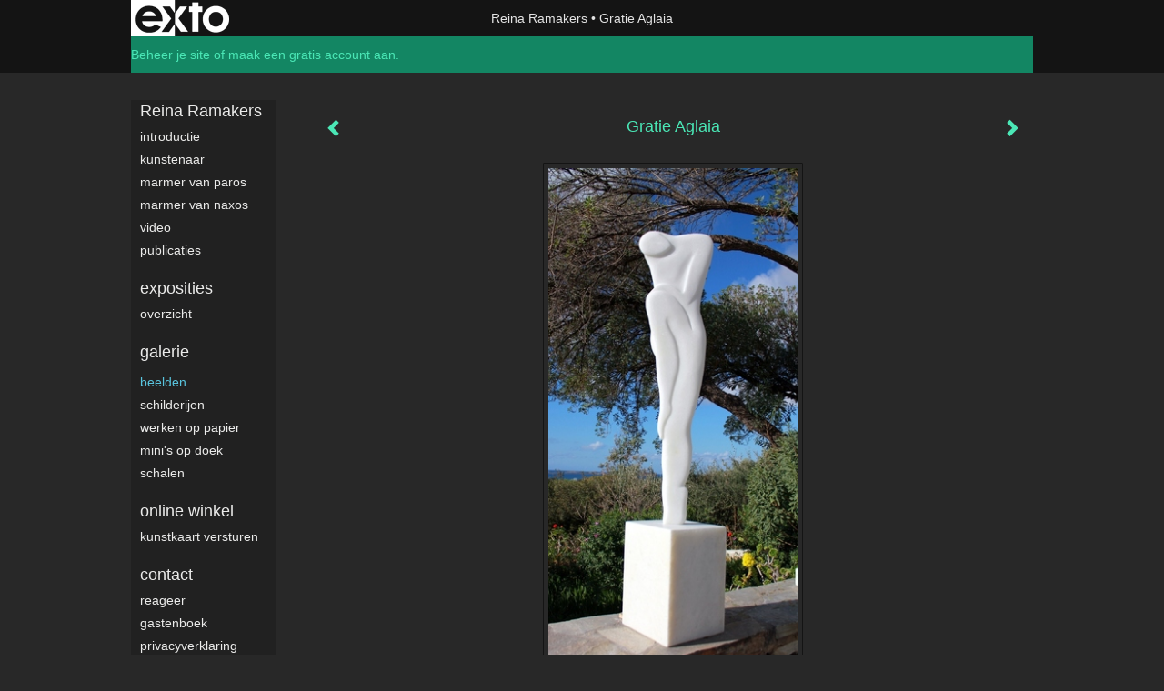

--- FILE ---
content_type: text/html
request_url: https://reinaramakers.nl/kunstwerk/181016080_next.html
body_size: 8337
content:
<!DOCTYPE html>
<html lang="nl">
	<head>
        		<meta charset="utf-8">
<!-- 		<meta http-equiv="X-UA-Compatible" content="IE=edge"> -->
		<meta name="viewport" content="width=device-width, initial-scale=1">
		<meta name="description" content="Aglaia, schoonheid, een van de drie grati&euml;n, gemaakt van marmer van Naxos, zuiver wit en fijn van structuur. Lichtdoorlatend."/>

		<meta property="og:description" content="Aglaia, schoonheid, een van de drie grati&euml;n, gemaakt van marmer van Naxos, zuiver wit en fijn van structuur. Lichtdoorlatend."/>
		<meta property="og:title" content="Gratie Aglaia"/>
		<meta property="og:url" content="https://reinaramakers.nl/kunstwerk/181016080_next.html"/>
		<meta property="og:type" content="website" />


        <script type="text/javascript" src="https://da585e4b0722.eu-west-1.sdk.awswaf.com/da585e4b0722/bd489623ccdd/challenge.js" defer></script>

        <style>
			.force-upcase {
				text-transform: none !important;
			}
		</style>
		<!-- The above 3 meta tags *must* come first in the head; any other head content must come *after* these tags -->
		<title>Reina Ramakers - Gratie Aglaia</title>

		<!-- jQuery (necessary for Bootstrap's JavaScript plugins) -->
		<script src="//ajax.googleapis.com/ajax/libs/jquery/1.11.2/jquery.min.js"></script>

		<link rel="stylesheet" type="text/css" href="//dqr09d53641yh.cloudfront.net/css/67454-1768679065.css" />
		<!-- <link rel="stylesheet/less" type="text/css" href="assets/exto.themes.less" /> -->
		<!-- HTML5 shim and Respond.js for IE8 support of HTML5 elements and media queries -->
		<!-- WARNING: Respond.js doesn't work if you view the page via file:// -->
		<!--[if lt IE 9]>
			<script src="https://oss.maxcdn.com/html5shiv/3.7.2/html5shiv.min.js"></script>
			<script src="https://oss.maxcdn.com/respond/1.4.2/respond.min.js"></script>
		<![endif]-->
		<script src="//www.google.com/recaptcha/api.js"></script>
				        
        
        
		<meta property="fb:app_id" content="200441346661022" />

        			<meta property="og:image" content="https://d2w1s6o7rqhcfl.cloudfront.net/67454-o-181016080.jpg"/>
			<meta property="og:image:alt" content="Aglaia, schoonheid, een van de drie grati&euml;n, gemaakt van marmer van Naxos, zuiver wit en fijn van structuur. Lichtdoorlatend."/>
                        
		<style>
			.index-image {
				float: right;
				padding: 20px 0px 20px 20px;
			}
			.ck-content img {
				 display: inline;
			 }
			img {
				image-orientation: from-image;
			}
		</style>
		
		<script type="text/javascript">

			var _gaq = _gaq || [];
			_gaq.push(['_setAccount', 'UA-54784-13']);
            _gaq.push(['_gat._anonymizeIp']);
            _gaq.push(['_trackPageview']);

            
			(function() {
				var ga = document.createElement('script'); ga.type = 'text/javascript'; ga.async = true;
				ga.src = ('https:' == document.location.protocol ? 'https://ssl' : 'http://www') + '.google-analytics.com/ga.js';
				var s = document.getElementsByTagName('script')[0]; s.parentNode.insertBefore(ga, s);
			})();
		</script>

		

	</head>
	<body class="layout--zoom layout--banner -mobile  layout--nav-caps layout--boxed layout--vertical theme--modern" >

		<div class="page">

			<header class="header" role="banner">
				<div class="header-title">
                    						<a href="http://www.exto.nl" class="header-logo ir ">exto | kunst, kunstenaars, galeries en exposities</a>
                                        						<h1 class="header-artist force-upcase"><a href="/">Reina Ramakers</a></h1>
						<h2 class="header-id force-upcase">Gratie Aglaia</h2>
                    				</div>
                				<p class="header-authentication">
                                                                        <span class="member_banner">
                                        <a target="_top" href="https://www.exto.nl/login.html">Beheer je site</a> of <a target="_top" href="https://www.exto.nl/help/meer_informatie.html">maak een gratis account aan</a>.
                                    </span>
                                            				</p>
			</header>
	  	
			<nav class="navigation navbar navbar-fixed-top">
				<div class="container-fluid">
					<!-- Brand and toggle get grouped for better mobile display -->
					<div class="navbar-header">
						<button type="button" class="navbar-toggle collapsed" data-toggle="collapse" data-target="#bs-example-navbar-collapse-1">
							<span class="sr-only">Toggle navigation</span>
							<span class="icon-bar"></span>
							<span class="icon-bar"></span>
							<span class="icon-bar"></span>
						</button>
						<a class="navbar-brand" href="/">Reina Ramakers - Gratie Aglaia</a>
					</div>
			
					<div class="collapse navbar-collapse" id="bs-example-navbar-collapse-1">

						<!-- Horizontal menu -->
						<ul class="nav navbar-nav">

<li class="dropdown">
<a href="/" class="dropdown-toggle" data-toggle="dropdown" role="button" aria-expanded="false">Reina Ramakers <span class="caret"></span></a>

<ul class="dropdown-menu dropdown-menu--mega" role="menu">
<li>
<a href="/index/180969215_Introductie.html">
Introductie
</a>
</li>
<li>
<a href="/index/180969316_Kunstenaar.html">
Kunstenaar
</a>
</li>
<li>
<a href="/index/180969766_Marmer+van+Paros.html">
Marmer van Paros
</a>
</li>
<li>
<a href="/index/180981448_Marmer+van+Naxos.html">
Marmer van Naxos
</a>
</li>
<li>
<a href="/index/213914872_video.html">
video
</a>
</li>
<li>
<a href="/publicaties.html">
publicaties
</a>
</li>
</ul>
</li>
<li class="dropdown">
<a href="/exposities.html" class="dropdown-toggle" data-toggle="dropdown" role="button" aria-expanded="false">Exposities <span class="caret"></span></a>

<ul class="dropdown-menu" role="menu">
<li>
<a href="/exposities.html">
overzicht
</a>
</li>
</ul>
</li>
<li class="dropdown">
<a href="/kunstwerken.html" class="dropdown-toggle" data-toggle="dropdown" role="button" aria-expanded="false">Galerie <span class="caret"></span></a>

<ul class="dropdown-menu dropdown-menu--mega" role="menu">
<li>
<a href="/kunstwerken.html">
overzicht
</a>
</li>
<li class="active">
<a href="/kunstwerken/180973584_Beelden+.html">
Beelden 
</a>
</li>
<li>
<a href="/kunstwerken/180973833_Schilderijen.html">
Schilderijen
</a>
</li>
<li>
<a href="/kunstwerken/313536020_werken+op+papier.html">
werken op papier
</a>
</li>
<li>
<a href="/kunstwerken/378874783_Mini%27s+op+doek.html">
Mini's op doek
</a>
</li>
<li>
<a href="/kunstwerken/385819683_Schalen.html">
Schalen
</a>
</li>
</ul>
</li>
<li class="dropdown">
<a href="/kunstkaarten.html" class="dropdown-toggle" data-toggle="dropdown" role="button" aria-expanded="false">Online winkel <span class="caret"></span></a>

<ul class="dropdown-menu" role="menu">
<li>
<a href="/kunstkaarten.html">
kunstkaart versturen
</a>
</li>
</ul>
</li>
<li class="dropdown">
<a href="/reageer/site/0.html" class="dropdown-toggle" data-toggle="dropdown" role="button" aria-expanded="false">Contact <span class="caret"></span></a>

<ul class="dropdown-menu" role="menu">
<li>
<a href="/reageer/site/0.html">
reageer
</a>
</li>
<li>
<a href="/gast.html">
gastenboek
</a>
</li>
<li>
<a href="/privacy.html">
privacyverklaring
</a>
</li>
</ul>
</li></ul>						
						
						<p class="navigation-authentication">
                            
                                                                    <span class="member_banner">
                                        <a target="_top" href="https://www.exto.nl/login.html">Beheer je site</a> of <a target="_top" href="https://www.exto.nl/help/meer_informatie.html">maak een gratis account aan</a>.
                                    </span>
                                                        						</p>
					</div><!-- /.navbar-collapse -->

                    				</div><!-- /.container-fluid -->
			</nav>
	  	
			<div class="content" role="main">

                			
				<!-- START ARTWORK -->		  	
<section class="section" id="section-artwork-landscape">
	<div class="artwork">
		<header class="artwork-heading">
			<h2>Gratie Aglaia</h2>
		</header>

        
			<!-- Zoomoptie gebruiken -->
			<img draggable="false" class="artwork-image artwork-image--zoom" src="//d2w1s6o7rqhcfl.cloudfront.net/67454-o-181016080.jpg" alt="Gratie Aglaia" />

			<script>
				$( document ).ready(function() {
					var $artwork = $('.artwork-image--zoom');
					var pswp = $('.pswp')[0];

					var items = [
						{
							src: '//d2w1s6o7rqhcfl.cloudfront.net/67454-orig-181016080.jpg',
							w: 1050,
							h: 2054,
							title: 'Gratie Aglaia'
						},


						
							
								{
									src: '//d2w1s6o7rqhcfl.cloudfront.net/67454-orig-522135291.jpg',
									w: 2058,
									h: 3764,
									title: 'Dora'
								},

							
						
							
								{
									src: '//d2w1s6o7rqhcfl.cloudfront.net/67454-orig-522137572.jpg',
									w: 7811,
									h: 10044,
									title: 'Hartendief'
								},

							
						
							
								{
									src: '//d2w1s6o7rqhcfl.cloudfront.net/67454-orig-426571312.jpg',
									w: 2370,
									h: 3840,
									title: 'Hollow figure'
								},

							
						
							
								{
									src: '//d2w1s6o7rqhcfl.cloudfront.net/67454-orig-498962905.jpg',
									w: 2694,
									h: 4024,
									title: 'Misaki'
								},

							
						
							
								{
									src: '//d2w1s6o7rqhcfl.cloudfront.net/67454-orig-485475588.jpg',
									w: 2184,
									h: 3775,
									title: 'Nicolette'
								},

							
						
							
								{
									src: '//d2w1s6o7rqhcfl.cloudfront.net/67454-orig-426265625.jpg',
									w: 2364,
									h: 3821,
									title: 'Zich Blootgeven'
								},

							
						
							
								{
									src: '//d2w1s6o7rqhcfl.cloudfront.net/67454-orig-401331448.jpg',
									w: 2502,
									h: 4020,
									title: 'Madonna'
								},

							
						
							
								{
									src: '//d2w1s6o7rqhcfl.cloudfront.net/67454-orig-382701902.jpg',
									w: 2241,
									h: 4032,
									title: 'Dancer 1'
								},

							
						
							
								{
									src: '//d2w1s6o7rqhcfl.cloudfront.net/67454-orig-382702287.jpg',
									w: 2306,
									h: 3770,
									title: 'Dancer 2'
								},

							
						
							
								{
									src: '//d2w1s6o7rqhcfl.cloudfront.net/67454-orig-401329521.jpg',
									w: 3700,
									h: 2412,
									title: 'Ongelijkzijdige vierhoek'
								},

							
						
							
								{
									src: '//d2w1s6o7rqhcfl.cloudfront.net/67454-orig-381799681.jpg',
									w: 2012,
									h: 3840,
									title: 'Thalassa, godin van de zee'
								},

							
						
							
								{
									src: '//d2w1s6o7rqhcfl.cloudfront.net/67454-orig-401329434.jpg',
									w: 3024,
									h: 3514,
									title: 'Wing'
								},

							
						
							
								{
									src: '//d2w1s6o7rqhcfl.cloudfront.net/67454-orig-359405224.jpg',
									w: 2746,
									h: 4029,
									title: 'African Women'
								},

							
						
							
								{
									src: '//d2w1s6o7rqhcfl.cloudfront.net/67454-orig-377704368.jpg',
									w: 2176,
									h: 3830,
									title: 'Joie de Vivre'
								},

							
						
							
								{
									src: '//d2w1s6o7rqhcfl.cloudfront.net/67454-orig-377704311.jpg',
									w: 4025,
									h: 2285,
									title: 'Mailbox'
								},

							
						
							
								{
									src: '//d2w1s6o7rqhcfl.cloudfront.net/67454-orig-424541739.jpg',
									w: 1246,
									h: 2478,
									title: 'Tegenwind'
								},

							
						
							
								{
									src: '//d2w1s6o7rqhcfl.cloudfront.net/67454-orig-377704540.jpg',
									w: 1125,
									h: 2231,
									title: 'The last Tango'
								},

							
						
							
								{
									src: '//d2w1s6o7rqhcfl.cloudfront.net/67454-orig-401330911.jpg',
									w: 4030,
									h: 2550,
									title: 'Wandobject 3'
								},

							
						
							
								{
									src: '//d2w1s6o7rqhcfl.cloudfront.net/67454-orig-377704270.jpg',
									w: 2923,
									h: 2791,
									title: 'Zeeanamoon'
								},

							
						
							
								{
									src: '//d2w1s6o7rqhcfl.cloudfront.net/67454-orig-349356195.jpg',
									w: 2220,
									h: 3512,
									title: 'Dryade'
								},

							
						
							
								{
									src: '//d2w1s6o7rqhcfl.cloudfront.net/67454-orig-349416494.jpg',
									w: 2200,
									h: 3908,
									title: 'Nefertiti'
								},

							
						
							
								{
									src: '//d2w1s6o7rqhcfl.cloudfront.net/67454-orig-349356113.jpg',
									w: 3024,
									h: 4032,
									title: 'Conceptie'
								},

							
						
							
								{
									src: '//d2w1s6o7rqhcfl.cloudfront.net/67454-orig-342538841.jpg',
									w: 4013,
									h: 2563,
									title: 'Enigma'
								},

							
						
							
								{
									src: '//d2w1s6o7rqhcfl.cloudfront.net/67454-orig-342534408.jpg',
									w: 3132,
									h: 3107,
									title: 'Ik ben er even niet'
								},

							
						
							
								{
									src: '//d2w1s6o7rqhcfl.cloudfront.net/67454-orig-342538251.jpg',
									w: 3592,
									h: 2545,
									title: 'Sea Mystery 6'
								},

							
						
							
								{
									src: '//d2w1s6o7rqhcfl.cloudfront.net/67454-orig-349356429.jpg',
									w: 2686,
									h: 3917,
									title: 'Wandobject I'
								},

							
						
							
								{
									src: '//d2w1s6o7rqhcfl.cloudfront.net/67454-orig-349356784.jpg',
									w: 3024,
									h: 4032,
									title: 'Zielekus'
								},

							
						
							
								{
									src: '//d2w1s6o7rqhcfl.cloudfront.net/67454-orig-305607376.jpg',
									w: 4064,
									h: 5184,
									title: 'Appelbee'
								},

							
						
							
								{
									src: '//d2w1s6o7rqhcfl.cloudfront.net/67454-orig-281065038.jpg',
									w: 1762,
									h: 3192,
									title: 'Elégance'
								},

							
						
							
								{
									src: '//d2w1s6o7rqhcfl.cloudfront.net/67454-orig-305607382.jpg',
									w: 3319,
									h: 5184,
									title: 'Feniks'
								},

							
						
							
								{
									src: '//d2w1s6o7rqhcfl.cloudfront.net/67454-orig-273946888.jpg',
									w: 1831,
									h: 3183,
									title: 'Uit steen geboren'
								},

							
						
							
								{
									src: '//d2w1s6o7rqhcfl.cloudfront.net/67454-orig-336662792.jpg',
									w: 3456,
									h: 5184,
									title: 'Belofte'
								},

							
						
							
								{
									src: '//d2w1s6o7rqhcfl.cloudfront.net/67454-orig-252379917.jpg',
									w: 2176,
									h: 3264,
									title: 'Daphne'
								},

							
						
							
								{
									src: '//d2w1s6o7rqhcfl.cloudfront.net/67454-orig-252380612.jpg',
									w: 5184,
									h: 3456,
									title: 'Verlangen'
								},

							
						
							
								{
									src: '//d2w1s6o7rqhcfl.cloudfront.net/67454-orig-225596800.jpg',
									w: 4232,
									h: 2814,
									title: 'Broken Circle'
								},

							
						
							
								{
									src: '//d2w1s6o7rqhcfl.cloudfront.net/67454-orig-225593619.jpg',
									w: 1936,
									h: 2592,
									title: 'Dress 1'
								},

							
						
							
								{
									src: '//d2w1s6o7rqhcfl.cloudfront.net/67454-orig-225593934.jpg',
									w: 1340,
									h: 1727,
									title: 'Dress 2'
								},

							
						
							
								{
									src: '//d2w1s6o7rqhcfl.cloudfront.net/67454-orig-225596670.jpg',
									w: 5184,
									h: 3456,
									title: 'Foetus'
								},

							
						
							
								{
									src: '//d2w1s6o7rqhcfl.cloudfront.net/67454-orig-225596438.jpg',
									w: 3244,
									h: 5083,
									title: 'Meisje van 13'
								},

							
						
							
								{
									src: '//d2w1s6o7rqhcfl.cloudfront.net/67454-orig-252379267.jpg',
									w: 2176,
									h: 5184,
									title: 'Naiade'
								},

							
						
							
								{
									src: '//d2w1s6o7rqhcfl.cloudfront.net/67454-orig-225596213.jpg',
									w: 4054,
									h: 3327,
									title: 'Swinging Lady'
								},

							
						
							
								{
									src: '//d2w1s6o7rqhcfl.cloudfront.net/67454-orig-252486468.jpg',
									w: 2176,
									h: 3264,
									title: 'Apate'
								},

							
						
							
								{
									src: '//d2w1s6o7rqhcfl.cloudfront.net/67454-orig-252380705.jpg',
									w: 4896,
									h: 3264,
									title: 'Klio'
								},

							
						
							
								{
									src: '//d2w1s6o7rqhcfl.cloudfront.net/67454-orig-209726186.jpg',
									w: 808,
									h: 1296,
									title: 'Queen'
								},

							
						
							
								{
									src: '//d2w1s6o7rqhcfl.cloudfront.net/67454-orig-209735545.jpg',
									w: 3456,
									h: 5184,
									title: 'Trying to get closer'
								},

							
						
							
								{
									src: '//d2w1s6o7rqhcfl.cloudfront.net/67454-orig-196674811.jpg',
									w: 1280,
									h: 806,
									title: 'Fat Lady of Saliagos'
								},

							
						
							
								{
									src: '//d2w1s6o7rqhcfl.cloudfront.net/67454-orig-185765002.jpg',
									w: 529,
									h: 1024,
									title: 'Hera'
								},

							
						
							
								{
									src: '//d2w1s6o7rqhcfl.cloudfront.net/67454-orig-185764878.jpg',
									w: 521,
									h: 1024,
									title: 'Hestia'
								},

							
						
							
						
							
								{
									src: '//d2w1s6o7rqhcfl.cloudfront.net/67454-orig-181016967.jpg',
									w: 1546,
									h: 2491,
									title: 'Gratie Euphrosyne'
								},

							
						
							
								{
									src: '//d2w1s6o7rqhcfl.cloudfront.net/67454-orig-181019743.jpg',
									w: 1156,
									h: 2074,
									title: 'Gratie Thalia'
								},

							
						
							
								{
									src: '//d2w1s6o7rqhcfl.cloudfront.net/67454-orig-180990581.jpg',
									w: 3048,
									h: 5184,
									title: 'Hollow Needle'
								},

							
						
							
								{
									src: '//d2w1s6o7rqhcfl.cloudfront.net/67454-orig-190675681.jpg',
									w: 2195,
									h: 3543,
									title: 'Kalliope'
								},

							
						
							
								{
									src: '//d2w1s6o7rqhcfl.cloudfront.net/67454-orig-182244120.jpg',
									w: 1936,
									h: 2592,
									title: 'Muze Erato'
								},

							
						
							
								{
									src: '//d2w1s6o7rqhcfl.cloudfront.net/67454-orig-185918987.jpg',
									w: 774,
									h: 1037,
									title: 'Muze Melpomene'
								},

							
						
							
								{
									src: '//d2w1s6o7rqhcfl.cloudfront.net/67454-orig-182244119.jpg',
									w: 1936,
									h: 2592,
									title: 'Muze Terpsichore'
								},

							
						
							
								{
									src: '//d2w1s6o7rqhcfl.cloudfront.net/67454-orig-182238208.jpg',
									w: 1936,
									h: 2592,
									title: 'Muze Thalia'
								},

							
						
							
						
							
								{
									src: '//d2w1s6o7rqhcfl.cloudfront.net/67454-orig-185919201.jpg',
									w: 1037,
									h: 1555,
									title: 'Sun kiss'
								},

							
						
							
						
							
								{
									src: '//d2w1s6o7rqhcfl.cloudfront.net/67454-orig-185918867.jpg',
									w: 1296,
									h: 864,
									title: 'Dageraad'
								},

							
						
							
								{
									src: '//d2w1s6o7rqhcfl.cloudfront.net/67454-orig-185919306.jpg',
									w: 2074,
									h: 3110,
									title: 'Just Moving'
								},

							
						
							
								{
									src: '//d2w1s6o7rqhcfl.cloudfront.net/67454-orig-186305468.jpg',
									w: 683,
									h: 1024,
									title: 'Hermes'
								},

							
						
							
								{
									src: '//d2w1s6o7rqhcfl.cloudfront.net/67454-orig-197123534.jpg',
									w: 1296,
									h: 864,
									title: 'La Source 2'
								},

							
						
							
						
							
								{
									src: '//d2w1s6o7rqhcfl.cloudfront.net/67454-orig-186304634.jpg',
									w: 768,
									h: 1024,
									title: 'Amazone'
								},

							
						
							
								{
									src: '//d2w1s6o7rqhcfl.cloudfront.net/67454-orig-197123637.jpg',
									w: 1280,
									h: 960,
									title: 'Sea Mystery 5'
								},

							
						
							
								{
									src: '//d2w1s6o7rqhcfl.cloudfront.net/67454-orig-190681561.jpg',
									w: 1579,
									h: 2368,
									title: 'Sylphide'
								},

							
						
							
						
					];

					$artwork.on( "click", function() {
						event.preventDefault();

						var options = {
							index: 0,
							bgOpacity: 0.7,
							showHideOpacity: true,
							shareEl: false
						};

						var lightBox = new PhotoSwipe(pswp, PhotoSwipeUI_Default, items, options);
						lightBox.init();
					});
				});
			</script>

        		
		<p class="artwork-description">

            <style>
                .video-container iframe, .video-container object, .video-container embed {
                    width: calc(100vw - 30px);
                    height: calc((100vw - 30px) * .5625);
                    max-width: 560px;
                    max-height: calc(560px * .5625);
                }
            </style>

            				<span>
					142 x 40 x 5 cm, © 2014,
					verkocht<br/>Ruimtelijk | Beelden | Steen<br/>
				</span>
                        
		</p>

        
        			<a href="/kunstwerk/181016967_next.html" class="artwork-option artwork-next" data-toggle="tooltip" data-placement="top" title="Volgende">
				<span class="glyphicon glyphicon-chevron-right" aria-hidden="true"></span>
			</a>
        
        			<a href="/kunstwerk/185764878_prev.html" class="artwork-option artwork-previous" data-toggle="tooltip" data-placement="top" title="Vorige">
				<span class="glyphicon glyphicon-chevron-left" aria-hidden="true"></span>
			</a>
        
		<a href="/reageer/object/181016080.html" class="artwork-option artwork-reply" data-toggle="tooltip" data-placement="top" title="Reageren">
			<span class="glyphicon glyphicon-comment" aria-hidden="true"></span>
		</a>

        
		

		
			<div class="artwork-send-artcard">
				<a href="https://www.exto.nl/kunstkaart/afmeting/181016080_ansichtkaart.html">
					Stuur als kunstkaart&nbsp;&nbsp;&nbsp;
					<span class="artcard-price">Vanaf &euro; 2,95 excl. porto</span>&nbsp;&nbsp;
					<span class="glyphicon glyphicon-arrow-right"></span>
				</a>
			</div>

        		
	</div>
	
	<div class="artwork-description-extra">
		<p>Aglaia, schoonheid, een van de drie grati&euml;n, gemaakt van marmer van Naxos, zuiver wit en fijn van structuur. Lichtdoorlatend.</p>	</div>

    </section>


<script>

    function getCookie(name) {
        const nameEQ = name + "=";
        const ca = document.cookie.split(';');
        for(let i = 0; i < ca.length; i++) {
            let c = ca[i];
            while (c.charAt(0) === ' ') c = c.substring(1, c.length);
            if (c.indexOf(nameEQ) === 0) return c.substring(nameEQ.length, c.length);
        }
        return null;
    }

	$(function() {
		$('.gallery-nav').flickity({
			// options
			cellAlign: 'center',
			contain: true,
			pageDots: false,
			imagesLoaded: true,
			wrapAround: false,
			initialIndex: 48,
			lazyLoad: true
		});

        // Hier de call naar de tracker
        const trackerCookieValue = getCookie('__extotrk');
        
        // **Controleer of de cookie is gezet en een waarde heeft**
        if (trackerCookieValue) {
            // De cookie is gezet en heeft een waarde (wat true evalueert in JS)
            const objectId = '181016080';
            const url = `/track/object/${objectId}`;

            // Voer de GET request uit
            $.get(url)
                .done(function() {
                    // Optioneel: Log de succesvolle call
                    // console.log("Tracker call succesvol naar: " + url);
                })
                .fail(function(jqXHR, textStatus, errorThrown) {
                    // Optioneel: Log de fout
                    // console.error("Fout bij tracker call naar " + url + ": " + textStatus, errorThrown);
                });
        }
    });

</script>


<div class="pswp" tabindex="-1" role="dialog" aria-hidden="true">

	<div class="pswp__bg"></div>

	<div class="pswp__scroll-wrap">

		<div class="pswp__container">
			<div class="pswp__item"></div>
			<div class="pswp__item"></div>
			<div class="pswp__item"></div>
		</div>

		<div class="pswp__ui pswp__ui--hidden">

			<div class="pswp__top-bar">

				<div class="pswp__counter"></div>

				<button class="pswp__button pswp__button--close" title="Close (Esc)"></button>

				<!--<button class="pswp__button pswp__button--share" title="Share"></button>-->

				<button class="pswp__button pswp__button--fs" title="Toggle fullscreen"></button>

				<button class="pswp__button pswp__button--zoom" title="Zoom in/out"></button>

				<div class="pswp__preloader">
					<div class="pswp__preloader__icn">
						<div class="pswp__preloader__cut">
							<div class="pswp__preloader__donut"></div>
						</div>
					</div>
				</div>
			</div>

			<div class="pswp__share-modal pswp__share-modal--hidden pswp__single-tap">
				<div class="pswp__share-tooltip"></div>
			</div>

			<button class="pswp__button pswp__button--arrow--left" title="Previous (arrow left)">
			</button>

			<button class="pswp__button pswp__button--arrow--right" title="Next (arrow right)">
			</button>

			<div class="pswp__caption">
				<div class="pswp__caption__center"></div>
			</div>

		</div>

	</div>

</div>

<!-- END artwork -->
	
			
				<!-- Vertical menu -->
				
				<aside class="aside">

					<header class="aside-header">
						<h2 class="aside-header-artist">
							<a href="/">Reina Ramakers</a>
						</h2>
					</header>

                    
					<ul class="aside-menu">
    <li>
        <a title="Reina Ramakers" class="force-upcase" href="/">Reina Ramakers</a>
        <ul>
            <li>
                <a title="Introductie" href="/index/180969215_Introductie.html">Introductie</a>
            </li>
            <li>
                <a title="Kunstenaar" href="/index/180969316_Kunstenaar.html">Kunstenaar</a>
            </li>
            <li>
                <a title="Marmer van Paros" href="/index/180969766_Marmer+van+Paros.html">Marmer van Paros</a>
            </li>
            <li>
                <a title="Marmer van Naxos" href="/index/180981448_Marmer+van+Naxos.html">Marmer van Naxos</a>
            </li>
            <li>
                <a title="video" href="/index/213914872_video.html">video</a>
            </li>
            <li>
                <a title="publicaties" href="/publicaties.html">publicaties</a>
            </li>
        </ul>
    </li>
    <li>
        <a title="Exposities" href="/exposities.html">Exposities</a>
        <ul>
            <li>
                <a title="overzicht" href="/exposities.html">overzicht</a>
            </li>
        </ul>
    </li>
    <li class="active">
        <a title="Galerie" href="/kunstwerken.html">Galerie</a>
        <ul>
            <li>
                <a id="menu-gallery-overview" title="overzicht" href="/kunstwerken.html">overzicht</a>
            </li>
            <li class="active">
                <a title="Beelden " href="/kunstwerken/180973584_Beelden+.html">Beelden </a>
            </li>
            <li>
                <a title="Schilderijen" href="/kunstwerken/180973833_Schilderijen.html">Schilderijen</a>
            </li>
            <li>
                <a title="werken op papier" href="/kunstwerken/313536020_werken+op+papier.html">werken op papier</a>
            </li>
            <li>
                <a title="Mini's op doek" href="/kunstwerken/378874783_Mini%27s+op+doek.html">Mini's op doek</a>
            </li>
            <li>
                <a title="Schalen" href="/kunstwerken/385819683_Schalen.html">Schalen</a>
            </li>
        </ul>
    </li>
    <li>
        <a title="Online winkel" href="/kunstkaarten.html">Online winkel</a>
        <ul>
            <li>
                <a title="kunstkaart versturen" href="/kunstkaarten.html">kunstkaart versturen</a>
            </li>
        </ul>
    </li>
    <li>
        <a title="Contact" href="/reageer/site/0.html">Contact</a>
        <ul>
            <li>
                <a title="reageer" href="/reageer/site/0.html">reageer</a>
            </li>
            <li>
                <a title="gastenboek" href="/gast.html">gastenboek</a>
            </li>
            <li>
                <a title="privacyverklaring" href="/privacy.html">privacyverklaring</a>
            </li>
        </ul>
    </li>
</ul>
				</aside>
			
			</div>
		
			<footer class="footer">
                
					<script type="text/javascript" src="https://cdn.jsdelivr.net/npm/cookie-bar/cookiebar-latest.min.js?"></script>

                

                					Deze site is onderdeel van <a href="http://www.exto.nl">www.exto.nl</a>. Het copyright op alle getoonde werken berust bij de desbetreffende kunstenaars. De afbeeldingen van de werken mogen niet gebruikt worden zonder schriftelijke toestemming.                
            </footer>

			
				<div class="signature">
					<a class="signature-link" href="https://www.exto.nl" target="_blank">
						<svg xmlns="http://www.w3.org/2000/svg" viewBox="0 0 280.5 104.3"><style type="text/css">  
	.st0{fill:#71AA43;}
</style><path class="st0" d="M111.9 0c0 12.8 0 25.6 0 38.4 4.2-5.8 8.4-11.6 12.6-17.4 0.5-0.7 0.9-1.4 1.5-2 0.2-0.3 0.5-0.2 0.8-0.2 6.7 0 13.4 0 20.2 0 -4.1 5.7-8.3 11.4-12.4 17.1 -4.1 5.6-8.2 11.2-12.2 16.9 1.2 1.8 2.5 3.5 3.8 5.3 7.2 9.9 14.4 19.8 21.5 29.7 0.8 1.2 1.7 2.3 2.5 3.5 -6.7 0-13.4 0-20.2 0 -0.4 0-0.9 0-1.1-0.4 -4.8-6.5-9.6-13.1-14.4-19.6 -0.8-1.1-1.5-2.3-2.5-3.3 0 12.1 0 24.2 0 36.3H280.9V0H111.9zM190.4 34.4c-3.6 0.1-7.3 0-10.9 0.1 0 17.5 0 35 0 52.5 0 1.4 0.1 2.9-0.1 4.3 -6 0-11.9 0-17.9 0 -0.1-0.6-0.1-1.2-0.1-1.9 0-18.3 0-36.6 0-55 -2.3 0-4.6 0-6.9 0 -0.8 0-1.6 0.1-2.4-0.1 0-5.2 0-10.4 0-15.5 3.1-0.1 6.2 0.1 9.3-0.1 0-4 0-8 0-12 2.6-0.1 5.3 0 7.9-0.1 3.3 0 6.7-0.1 10 0.1 0.1 4 0 8 0 12.1 3.6 0.2 7.3 0 10.9 0.1C190.4 24 190.4 29.2 190.4 34.4zM265.8 66.1c-1.2 3.9-2.9 7.6-5.3 10.9 -1.7 2.3-3.5 4.5-5.6 6.4 -2 1.8-4.2 3.4-6.5 4.7 -3.3 1.8-6.9 3.2-10.6 4.1 -7.8 1.7-16.1 1.2-23.5-1.9 -2.9-1.2-5.6-2.8-8-4.8 -2.3-1.8-4.4-3.9-6.3-6.1 -3.5-4.2-6.1-9.1-7.5-14.4 -0.4-1.8-0.8-3.6-1-5.5 -0.2-1.8-0.2-3.5-0.2-5.3 0-7 2-14.1 5.9-20 3.6-5.4 8.6-9.9 14.4-13 4.4-2.3 9.3-3.8 14.3-4.1 4.1-0.3 8.3 0 12.3 1 6.4 1.6 12.5 4.8 17.3 9.3 4.7 4.4 8.2 10 10.1 16.1C267.9 50.8 267.9 58.7 265.8 66.1z"/><path class="st0" d="M76.5 19.1c4.3-0.1 8.5 0 12.8 0 2.8 0 5.6 0 8.4 0 4.1 5.6 8.2 11.3 12.3 16.9 0.6 0.9 1.5 1.7 1.8 2.8 0 9.2 0 18.5 0 27.7 0 0.6 0.1 1.2-0.3 1.7 -4.1 5.7-8.2 11.5-12.4 17.3 -1.5 2-2.9 4.1-4.4 6.1 -6.9 0-13.7 0-20.6 0 8.2-11.4 16.4-22.8 24.7-34.2 0.9-1.3 1.9-2.6 2.8-3.9 -7.8-10.7-15.7-21.4-23.5-32.2C77.5 20.5 76.9 19.8 76.5 19.1L76.5 19.1z"/><path class="st0" d="M74.1 42.9c-2.3-7.4-6.9-14.1-13.1-18.7 -3.9-2.9-8.4-4.8-13.1-5.8 -3.3-0.7-6.7-1.1-10.1-1.1 -6.1-0.2-12.3 1.2-17.8 3.9 -5 2.5-9.2 6.4-12.5 10.8 -2.8 3.8-4.9 8.1-6.1 12.6 -1.9 7.5-1.9 15.6 0.4 23.1 1.8 5.9 5.2 11.2 9.6 15.5 4.7 4.6 10.6 7.7 17 9.2 6.4 1.4 13.1 1.4 19.6 0.3 3.2-0.6 6.4-1.4 9.3-2.9 3.2-1.6 6.2-3.6 8.9-6 1.9-1.9 3.8-3.9 5.3-6.1 -0.5-0.3-0.9-0.5-1.4-0.7 -4.5-2.1-9-4.2-13.5-6.3 -0.4-0.3-0.7 0.2-1 0.4 -1.1 1-2.3 1.9-3.6 2.7 -4.9 3.2-10.9 4.2-16.6 3.6 -3.9-0.4-7.8-1.8-10.9-4.4 -3.7-3-5.9-7.6-6.6-12.2 16.9 0 33.9 0 50.8 0 2.5 0 5.1 0.1 7.6 0C76.2 54.6 75.8 48.6 74.1 42.9zM22.3 46.2c-1.3 0-2.6 0.1-3.9 0 0.2-0.6 0.5-1.2 0.8-1.8 1.3-2.4 2.7-4.7 4.6-6.6 1.1-1.1 2.5-2 3.9-2.7 3.3-1.7 7-2.5 10.7-2.4 4.4-0.1 8.8 1.2 12.2 3.9 3.3 2.3 5.9 5.7 7.1 9.6C46 46.2 34.2 46.2 22.3 46.2z"/><path class="st0" d="M226.6 34.3c1.8-0.1 3.6-0.1 5.4 0 3.1 0.4 6 1.4 8.6 3.2 2.6 1.8 4.6 4.2 6.1 6.9 1.7 3.2 2.4 6.8 2.4 10.3 0 3.6-0.6 7.3-2.2 10.5 -1.7 3.4-4.4 6.2-7.6 8.2 -3.1 1.9-6.8 2.7-10.5 2.7 -3-0.1-6.1-0.6-8.9-2.1 -2.7-1.4-5.2-3.4-6.8-6 -2-2.9-3.1-6.3-3.5-9.7 -0.4-3.9-0.2-7.9 1.2-11.6 1-2.7 2.6-5.2 4.7-7.2C218.4 36.6 222.5 34.7 226.6 34.3L226.6 34.3z"/></svg>					</a>
				</div>

					</div>


		<script src="/assets/bootstrap/3.3.7/js/collapse.js"></script>
		<script src="/assets/bootstrap/3.3.7/js/dropdown.js"></script>
		<script src="/assets/bootstrap/3.3.7/js/tooltip.js"></script>
		<script src="/assets/flickity/2.2/flickity.pkgd.min.js?v11"></script>
		<script src="/assets/photoswipe/photoswipe.min.js"></script>
		<script src="/assets/photoswipe/photoswipe-ui-default.min.js"></script>
		<script src="/assets/imagesloaded/imagesloaded.pkgd.min.js"></script>
		<script src="/assets/isotope/isotope.min.js"></script>
		<script src="/assets/js/exto.themes.js?1768760499"></script>


		<script type="text/javascript" src="/assets/js/easyXDM.min.js"></script>
		<script type="text/javascript" src="/assets/js/jquery.cookie.js"></script>
		
		
				<!-- Piwik -->
				<script type="text/javascript">
                    var pkBaseURL = (("https:" == document.location.protocol) ? "https://stats.exto.nl/" : "http://stats.exto.nl/");
                    document.write(unescape("%3Cscript src='" + pkBaseURL + "piwik.js' type='text/javascript'%3E%3C/script%3E"));
				</script>

				<script type="text/javascript">

                    $.ajax(
                        {
                            url: "/index/blockedip",
                            success: function (result) {
                                if(result == 'false')
								{
                                    try {
                                        var piwikTracker = Piwik.getTracker(pkBaseURL + "piwik.php", 8851);
                                                                                piwikTracker.setDocumentTitle("Galerie/Werken in Beelden van natuursteen/Gratie Aglaia");
                                                                                piwikTracker.setDownloadExtensions("pdf");
                                        piwikTracker.trackPageView();
                                        piwikTracker.enableLinkTracking();
                                    } catch( err ) {}

								}
                            }
                        });

				</script>
				<!-- End Piwik Tracking Code -->

		
	</body>
</html>